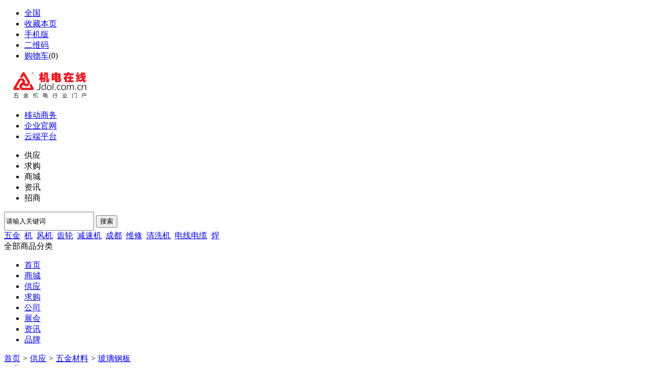

--- FILE ---
content_type: text/html;charset=UTF-8
request_url: http://www.jdol.com.cn/sell/list.php?catid=325
body_size: 5998
content:
<!doctype html>
<html>
<head>
<meta charset="UTF-8"/>
<title>玻璃钢板_五金材料_供应_机电在线_领先的五金机电采购批发市场</title>
<meta http-equiv="mobile-agent" content="format=html5;url=http://www.jdol.com.cn/mobile/sell/list.php?catid=325">
<meta name="generator" content="DESTOON B2B - www.destoon.com"/>
<link rel="shortcut icon" type="image/x-icon" href="http://www.jdol.com.cn/favicon.ico"/>
<link rel="bookmark" type="image/x-icon" href="http://www.jdol.com.cn/favicon.ico"/>
<link rel="archives" title="机电在线_领先的五金机电采购批发市场" href="http://www.jdol.com.cn/archiver/"/>
<link rel="stylesheet" type="text/css" href="http://www.jdol.com.cn/skin/20013/style2020.css"/>
<link rel="stylesheet" type="text/css" href="http://www.jdol.com.cn/skin/20013/style.css"/>
<link rel="stylesheet" type="text/css" href="http://www.jdol.com.cn/skin/20013/sell.css"/>
<!--[if lte IE 6]>
<link rel="stylesheet" type="text/css" href="http://www.jdol.com.cn/skin/20013/ie6.css"/>
<![endif]-->
<script type="text/javascript">window.onerror=function(){return true;}</script><script type="text/javascript" src="http://www.jdol.com.cn/lang/zh-cn/lang.js"></script>
<script type="text/javascript" src="http://www.jdol.com.cn/file/script/config.js"></script>
<!--[if lte IE 9]><!-->
<script type="text/javascript" src="http://www.jdol.com.cn/file/script/jquery-1.5.2.min.js"></script>
<!--<![endif]-->
<!--[if (gte IE 10)|!(IE)]><!-->
<script type="text/javascript" src="http://www.jdol.com.cn/file/script/jquery-2.1.1.min.js"></script>
<!--<![endif]-->
<script type="text/javascript" src="http://www.jdol.com.cn/file/script/common.js"></script>
<script type="text/javascript" src="http://www.jdol.com.cn/file/script/page.js"></script>
<script type="text/javascript">
GoMobile('http://www.jdol.com.cn/mobile/sell/list.php?catid=325');
var searchid = 5;
</script>
<link rel="stylesheet" type="text/css" href="http://www.jdol.com.cn/skin/20013/css/public.css"/>
<link rel="stylesheet" type="text/css" href="http://www.jdol.com.cn/skin/20013/css/index.css"/>
<link type="text/css" rel="stylesheet" href="http://www.jdol.com.cn/skin/20013/css/jquery.autocomplete.css"/>
<link type="text/css" rel="stylesheet" href="http://www.jdol.com.cn/skin/20013/css/layer.css" id="skinlayercss"/>
<script type="text/javascript" src="http://www.jdol.com.cn/skin/20013/js/page2.js"></script>
<script type="text/javascript" src="http://www.jdol.com.cn/skin/20013/js/js.js"></script>
</head>
<body>
<div id="top" id="head">
    <div id="toolbar">
        <div class="top_left">
<ul>
<li class="h_location"><a href="http://www.jdol.com.cn/api/city.php" title="点击切换城市"><span id="destoon_city">全国</span></a></li><li class="h_fav"><script type="text/javascript">addFav('收藏本页');</script></li>
<li class="h_mobile"><a href="javascript:Dmobile();">手机版</a></li><li class="h_qrcode"><a href="javascript:Dqrcode();">二维码</a></li><li class="h_cart"><a href="http://www.jdol.com.cn/member/cart.php">购物车</a>(<span class="head_t" id="destoon_cart">0</span>)</li></ul>
        </div>
        <div class="top_right" id="destoon_member"></div>
    </div>
</div>
<div id="destoon_qrcode" style="display:none;"></div><div class="m" style="font-size:0;overflow:hidden;" id="destoon_space"></div>
<div class="m"><div id="search_tips" style="display:none;"></div></div>
<div class="m">
<div id="search_module" style="display:none;" onmouseout="Dh('search_module');" onmouseover="Ds('search_module');">
<a href="javascript:void(0);" onclick="setModule('16','商城')">商城</a><a href="javascript:void(0);" onclick="setModule('5','供应')">供应</a><a href="javascript:void(0);" onclick="setModule('6','求购')">求购</a><a href="javascript:void(0);" onclick="setModule('4','公司')">公司</a><a href="javascript:void(0);" onclick="setModule('8','展会')">展会</a><a href="javascript:void(0);" onclick="setModule('21','资讯')">资讯</a><a href="javascript:void(0);" onclick="setModule('13','品牌')">品牌</a></div>
</div>
<script type="text/javascript">var searchid = 5;</script>
<div class="logoH">
    <div class="con cl">
        <div class="logoH-l">
            <div class="logo"><a href="http://www.jdol.com.cn/"><img src="http://www.jdol.com.cn/file/upload/202012/31/130606651.png" alt="机电在线_领先的五金机电采购批发市场"/></a></div>
            <div class="logo-name">
                <ul class="cl items">
                    <li class="sp1"><a href="http://www.jdol.com.cn/mobile/mobile.php"><cite></cite>移动商务</a></li>
                    <li class="sp2"><a href="http://www.jdol.com.cn/"><cite></cite>企业官网</a></li>
                    <li class="sp3"><a href="#"><cite></cite>云端平台</a></li>
                </ul>
            </div>
        </div>
        <div class="erweima-content" id="content-ewm">
         
        </div>
        <div class="search-box">
<form class="navbar-form" id="destoon_search" action="http://www.jdol.com.cn/api/search.php" onsubmit="return Dsearch();">
<input type="hidden" name="moduleid" value="5" id="destoon_moduleid"/>
<input type="hidden" name="spread" value="0" id="destoon_spread"/>
            <div class="search-t">
                <ul class="cl" id="search_moduleli" style="overflow:hidden;">
<li  class="cur" onclick="setModuleli(5, this);">
<a><span>供应</span></a></li>
<li  onclick="setModuleli(6, this);">
<a><span>求购</span></a></li>
<li  onclick="setModuleli(16, this);">
<a><span>商城</span></a></li>
<li  onclick="setModuleli(21, this);">
<a><span>资讯</span></a></li>
<li  onclick="setModuleli(22, this);">
<a><span>招商</span></a></li>
                </ul>
            </div>
            <div class="searchC" style="_height:31px;">
<input style="height:31px;" type="text" class="texinput ac_input"  value="请输入关键词" id="destoon_kw" name="kw" maxlength="30" onfocus="if(this.value=='请输入关键词') this.value='';" onkeyup="STip(this.value);" autocomplete="off" x-webkit-speech speech/>
<button class="button" type="submit" value=" ">搜索</button>&nbsp;
            </div>
            <div class="search-words">
                 <span id="destoon_word"><a href="http://www.jdol.com.cn/sell/search.php?kw=%E4%BA%94%E9%87%91">五金</a>&nbsp; <a href="http://www.jdol.com.cn/sell/search.php?kw=%E6%9C%BA">机</a>&nbsp; <a href="http://www.jdol.com.cn/sell/search.php?kw=%E9%A3%8E%E6%9C%BA">风机</a>&nbsp; <a href="http://www.jdol.com.cn/sell/search.php?kw=%E9%BD%BF%E8%BD%AE">齿轮</a>&nbsp; <a href="http://www.jdol.com.cn/sell/search.php?kw=%E5%87%8F%E9%80%9F%E6%9C%BA">减速机</a>&nbsp; <a href="http://www.jdol.com.cn/sell/search.php?kw=%E6%88%90%E9%83%BD">成都</a>&nbsp; <a href="http://www.jdol.com.cn/sell/search.php?kw=%E7%BB%B4%E4%BF%AE">维修</a>&nbsp; <a href="http://www.jdol.com.cn/sell/search.php?kw=%E6%B8%85%E6%B4%97%E6%9C%BA">清洗机</a>&nbsp; <a href="http://www.jdol.com.cn/sell/search.php?kw=%E7%94%B5%E7%BA%BF%E7%94%B5%E7%BC%86">电线电缆</a>&nbsp; <a href="http://www.jdol.com.cn/sell/search.php?kw=%E7%84%8A">焊</a>&nbsp; </span>
            </div>
</form>
        </div>
    </div>
</div>
<div class="navs">
<div class="con cl">
<div class="nav-l">
<div class="all"><span>全部商品分类</span><cite></cite></div>
</div>
        <div class="nav-r">
<ul class="cl">
                <li><a name="menu" href="http://www.jdol.com.cn/" >首页</a></li>
<li class=""><a  name="menu" href="http://www.jdol.com.cn/mall/" >商城</a></li>
<li class=""><a class="sel" name="menu" href="http://www.jdol.com.cn/sell/" >供应</a></li>
<li class=""><a  name="menu" href="http://www.jdol.com.cn/buy/" >求购</a></li>
<li class=""><a  name="menu" href="http://www.jdol.com.cn/company/" >公司</a></li>
<li class=""><a  name="menu" href="http://www.jdol.com.cn/exhibit/" >展会</a></li>
<li class=""><a  name="menu" href="http://www.jdol.com.cn/news/" >资讯</a></li>
<li class=""><a  name="menu" href="http://www.jdol.com.cn/brand/" >品牌</a></li>
            </ul>
        </div>
    </div>
</div>
<div class="m b10"></div>
<script type="text/javascript">
    $(document).ready(function () {
        $("#content-ewm").mouseenter(function () {
            $("#content-box").show();
        });
        $("#content-box").mouseleave(function () {
            $("#content-box").hide();
        });
    })
</script><div class="m">
<div class="nav"><a href="http://www.jdol.com.cn/">首页</a> <i>&gt;</i> <a href="http://www.jdol.com.cn/sell/">供应</a> <i>&gt;</i> <a href="http://www.jdol.com.cn/sell/list.php?catid=7">五金材料</a> <i>&gt;</i> <a href="http://www.jdol.com.cn/sell/list.php?catid=325">玻璃钢板</a></div>
</div>
<div class="m m2">
<div class="m2l">
<div class="sort">
<div class="sort-k">行业</div>
<div class="sort-v">
<ul>
<li><a href="http://www.jdol.com.cn/sell/list.php?catid=265">板材</a> <i>(53)</i></li>
<li><a href="http://www.jdol.com.cn/sell/list.php?catid=266">铝制品</a> <i>(6)</i></li>
<li><a href="http://www.jdol.com.cn/sell/list.php?catid=267">钢管</a> <i>(10)</i></li>
<li><a href="http://www.jdol.com.cn/sell/list.php?catid=268">有色金属</a> <i>(42)</i></li>
<li><a href="http://www.jdol.com.cn/sell/list.php?catid=269">建筑及金属</a> <i>(5)</i></li>
<li><a href="http://www.jdol.com.cn/sell/list.php?catid=270">不锈钢管</a> <i>(6)</i></li>
<li><a href="http://www.jdol.com.cn/sell/list.php?catid=271">刨花板</a> <i>(0)</i></li>
<li><a href="http://www.jdol.com.cn/sell/list.php?catid=272">铜管</a> <i>(1)</i></li>
<li><a href="http://www.jdol.com.cn/sell/list.php?catid=273">无缝钢管</a> <i>(2)</i></li>
<li><a href="http://www.jdol.com.cn/sell/list.php?catid=274">其它金属制品</a> <i>(13)</i></li>
<li><a href="http://www.jdol.com.cn/sell/list.php?catid=275">金属丝网</a> <i>(40)</i></li>
<li><a href="http://www.jdol.com.cn/sell/list.php?catid=276">筛滤器材</a> <i>(3)</i></li>
<li><a href="http://www.jdol.com.cn/sell/list.php?catid=277">有色金属合金</a> <i>(20)</i></li>
<li><a href="http://www.jdol.com.cn/sell/list.php?catid=278">黑色金属</a> <i>(6)</i></li>
<li><a href="http://www.jdol.com.cn/sell/list.php?catid=279">永磁材料</a> <i>(1)</i></li>
<li><a href="http://www.jdol.com.cn/sell/list.php?catid=280">金属表面处理及热处理</a> <i>(14)</i></li>
<li><a href="http://www.jdol.com.cn/sell/list.php?catid=281">铝型材</a> <i>(4)</i></li>
<li><a href="http://www.jdol.com.cn/sell/list.php?catid=282">船用钢板</a> <i>(8)</i></li>
<li><a href="http://www.jdol.com.cn/sell/list.php?catid=283">弹簧钢板</a> <i>(9)</i></li>
<li><a href="http://www.jdol.com.cn/sell/list.php?catid=284">铅紫铜</a> <i>(0)</i></li>
<li><a href="http://www.jdol.com.cn/sell/list.php?catid=285">装饰板</a> <i>(1)</i></li>
<li><a href="http://www.jdol.com.cn/sell/list.php?catid=286">磁性材料</a> <i>(0)</i></li>
<li><a href="http://www.jdol.com.cn/sell/list.php?catid=287">金属丝绳及其它</a> <i>(1)</i></li>
<li><a href="http://www.jdol.com.cn/sell/list.php?catid=288">不锈钢装饰板</a> <i>(1)</i></li>
<li><a href="http://www.jdol.com.cn/sell/list.php?catid=289">金属结构</a> <i>(1)</i></li>
<li><a href="http://www.jdol.com.cn/sell/list.php?catid=290">铝合金</a> <i>(2)</i></li>
<li><a href="http://www.jdol.com.cn/sell/list.php?catid=291">棒材</a> <i>(19)</i></li>
<li><a href="http://www.jdol.com.cn/sell/list.php?catid=292">日用金属</a> <i>(0)</i></li>
<li><a href="http://www.jdol.com.cn/sell/list.php?catid=293">五金材料</a> <i>(11)</i></li>
<li><a href="http://www.jdol.com.cn/sell/list.php?catid=294">铜板</a> <i>(1)</i></li>
<li><a href="http://www.jdol.com.cn/sell/list.php?catid=295">复合钢板</a> <i>(0)</i></li>
<li><a href="http://www.jdol.com.cn/sell/list.php?catid=296">彩色不锈钢</a> <i>(0)</i></li>
<li><a href="http://www.jdol.com.cn/sell/list.php?catid=297">c型钢EVA胶</a> <i>(0)</i></li>
<li><a href="http://www.jdol.com.cn/sell/list.php?catid=298">扣件</a> <i>(0)</i></li>
<li><a href="http://www.jdol.com.cn/sell/list.php?catid=299">铝</a> <i>(2)</i></li>
<li><a href="http://www.jdol.com.cn/sell/list.php?catid=300">冷弯型钢</a> <i>(0)</i></li>
<li><a href="http://www.jdol.com.cn/sell/list.php?catid=301">钢构</a> <i>(0)</i></li>
<li><a href="http://www.jdol.com.cn/sell/list.php?catid=302">贵金属</a> <i>(0)</i></li>
<li><a href="http://www.jdol.com.cn/sell/list.php?catid=303">铜制品</a> <i>(1)</i></li>
<li><a href="http://www.jdol.com.cn/sell/list.php?catid=304">铜锭</a> <i>(0)</i></li>
<li><a href="http://www.jdol.com.cn/sell/list.php?catid=305">粉末冶金</a> <i>(1)</i></li>
<li><a href="http://www.jdol.com.cn/sell/list.php?catid=306">废金属</a> <i>(2)</i></li>
<li><a href="http://www.jdol.com.cn/sell/list.php?catid=307">锻铸件</a> <i>(1)</i></li>
<li><a href="http://www.jdol.com.cn/sell/list.php?catid=308">铝管</a> <i>(0)</i></li>
<li><a href="http://www.jdol.com.cn/sell/list.php?catid=309">铜棒</a> <i>(0)</i></li>
<li><a href="http://www.jdol.com.cn/sell/list.php?catid=310">镀锡钢板</a> <i>(0)</i></li>
<li><a href="http://www.jdol.com.cn/sell/list.php?catid=311">彩涂钢板</a> <i>(0)</i></li>
<li><a href="http://www.jdol.com.cn/sell/list.php?catid=312">冷轧钢板</a> <i>(0)</i></li>
<li><a href="http://www.jdol.com.cn/sell/list.php?catid=313">铜</a> <i>(1)</i></li>
<li><a href="http://www.jdol.com.cn/sell/list.php?catid=314">型钢</a> <i>(0)</i></li>
<li><a href="http://www.jdol.com.cn/sell/list.php?catid=315">锡</a> <i>(0)</i></li>
<li><a href="http://www.jdol.com.cn/sell/list.php?catid=316">铝及铝锭</a> <i>(0)</i></li>
<li><a href="http://www.jdol.com.cn/sell/list.php?catid=317">铜带</a> <i>(1)</i></li>
<li><a href="http://www.jdol.com.cn/sell/list.php?catid=318">丝网</a> <i>(8)</i></li>
<li><a href="http://www.jdol.com.cn/sell/list.php?catid=319">稀有稀土金属</a> <i>(0)</i></li>
<li><a href="http://www.jdol.com.cn/sell/list.php?catid=320">铸铁管</a> <i>(0)</i></li>
<li><a href="http://www.jdol.com.cn/sell/list.php?catid=321">锌及锌锭</a> <i>(0)</i></li>
<li><a href="http://www.jdol.com.cn/sell/list.php?catid=322">铜及铜锭</a> <i>(0)</i></li>
<li><a href="http://www.jdol.com.cn/sell/list.php?catid=323">集装箱和金属包装物品</a> <i>(1)</i></li>
<li><a href="http://www.jdol.com.cn/sell/list.php?catid=324">工具</a> <i>(3)</i></li>
<li class="on"><a href="http://www.jdol.com.cn/sell/list.php?catid=325">玻璃钢板</a> <i>(1)</i></li>
<li><a href="http://www.jdol.com.cn/sell/list.php?catid=326">石笼网</a> <i>(1)</i></li>
<li><a href="http://www.jdol.com.cn/sell/list.php?catid=327">六角网</a> <i>(0)</i></li>
<li><a href="http://www.jdol.com.cn/sell/list.php?catid=328">坩埚</a> <i>(0)</i></li>
<li><a href="http://www.jdol.com.cn/sell/list.php?catid=329">壁炉</a> <i>(0)</i></li>
<li><a href="http://www.jdol.com.cn/sell/list.php?catid=330">铜排</a> <i>(0)</i></li>
<li><a href="http://www.jdol.com.cn/sell/list.php?catid=331">镁及镁锭</a> <i>(0)</i></li>
<li><a href="http://www.jdol.com.cn/sell/list.php?catid=332">马铁铸件</a> <i>(0)</i></li>
<li><a href="http://www.jdol.com.cn/sell/list.php?catid=333">蛋糕模</a> <i>(0)</i></li>
<li><a href="http://www.jdol.com.cn/sell/list.php?catid=334">炉架</a> <i>(0)</i></li>
<li><a href="http://www.jdol.com.cn/sell/list.php?catid=335">不锈钢板</a> <i>(2)</i></li>
<li><a href="http://www.jdol.com.cn/sell/list.php?catid=336">冷轧不锈钢板</a> <i>(0)</i></li>
<li><a href="http://www.jdol.com.cn/sell/list.php?catid=337">热轧钢板</a> <i>(1)</i></li>
<li><a href="http://www.jdol.com.cn/sell/list.php?catid=338">镀锌钢板</a> <i>(11)</i></li>
<li><a href="http://www.jdol.com.cn/sell/list.php?catid=339">移印钢板</a> <i>(0)</i></li>
<li><a href="http://www.jdol.com.cn/sell/list.php?catid=340">锌</a> <i>(4)</i></li>
<li><a href="http://www.jdol.com.cn/sell/list.php?catid=341">茶叶罐</a> <i>(0)</i></li>
<li><a href="http://www.jdol.com.cn/sell/list.php?catid=342">铝合金花格</a> <i>(0)</i></li>
<li><a href="http://www.jdol.com.cn/sell/list.php?catid=343">搪瓷标牌</a> <i>(0)</i></li>
</ul>
</div>
</div>
<div class="sort">
<div class="sort-k">地区</div>
<div class="sort-v">
<ul>
<li><a href="http://www.jdol.com.cn/sell/search.php?catid=325&areaid=1">北京</a></li>
<li><a href="http://www.jdol.com.cn/sell/search.php?catid=325&areaid=2">上海</a></li>
<li><a href="http://www.jdol.com.cn/sell/search.php?catid=325&areaid=3">天津</a></li>
<li><a href="http://www.jdol.com.cn/sell/search.php?catid=325&areaid=4">重庆</a></li>
<li><a href="http://www.jdol.com.cn/sell/search.php?catid=325&areaid=5">河北</a></li>
<li><a href="http://www.jdol.com.cn/sell/search.php?catid=325&areaid=6">山西</a></li>
<li><a href="http://www.jdol.com.cn/sell/search.php?catid=325&areaid=7">内蒙古</a></li>
<li><a href="http://www.jdol.com.cn/sell/search.php?catid=325&areaid=8">辽宁</a></li>
<li><a href="http://www.jdol.com.cn/sell/search.php?catid=325&areaid=9">吉林</a></li>
<li><a href="http://www.jdol.com.cn/sell/search.php?catid=325&areaid=10">黑龙江</a></li>
<li><a href="http://www.jdol.com.cn/sell/search.php?catid=325&areaid=11">江苏</a></li>
<li><a href="http://www.jdol.com.cn/sell/search.php?catid=325&areaid=12">浙江</a></li>
<li><a href="http://www.jdol.com.cn/sell/search.php?catid=325&areaid=13">安徽</a></li>
<li><a href="http://www.jdol.com.cn/sell/search.php?catid=325&areaid=14">福建</a></li>
<li><a href="http://www.jdol.com.cn/sell/search.php?catid=325&areaid=15">江西</a></li>
<li><a href="http://www.jdol.com.cn/sell/search.php?catid=325&areaid=16">山东</a></li>
<li><a href="http://www.jdol.com.cn/sell/search.php?catid=325&areaid=17">河南</a></li>
<li><a href="http://www.jdol.com.cn/sell/search.php?catid=325&areaid=18">湖北</a></li>
<li><a href="http://www.jdol.com.cn/sell/search.php?catid=325&areaid=19">湖南</a></li>
<li><a href="http://www.jdol.com.cn/sell/search.php?catid=325&areaid=20">广东</a></li>
<li><a href="http://www.jdol.com.cn/sell/search.php?catid=325&areaid=21">广西</a></li>
<li><a href="http://www.jdol.com.cn/sell/search.php?catid=325&areaid=22">海南</a></li>
<li><a href="http://www.jdol.com.cn/sell/search.php?catid=325&areaid=23">四川</a></li>
<li><a href="http://www.jdol.com.cn/sell/search.php?catid=325&areaid=24">贵州</a></li>
<li><a href="http://www.jdol.com.cn/sell/search.php?catid=325&areaid=25">云南</a></li>
<li><a href="http://www.jdol.com.cn/sell/search.php?catid=325&areaid=26">西藏</a></li>
<li><a href="http://www.jdol.com.cn/sell/search.php?catid=325&areaid=27">陕西</a></li>
<li><a href="http://www.jdol.com.cn/sell/search.php?catid=325&areaid=28">甘肃</a></li>
<li><a href="http://www.jdol.com.cn/sell/search.php?catid=325&areaid=29">青海</a></li>
<li><a href="http://www.jdol.com.cn/sell/search.php?catid=325&areaid=30">宁夏</a></li>
<li><a href="http://www.jdol.com.cn/sell/search.php?catid=325&areaid=31">新疆</a></li>
<li><a href="http://www.jdol.com.cn/sell/search.php?catid=325&areaid=32">台湾</a></li>
<li><a href="http://www.jdol.com.cn/sell/search.php?catid=325&areaid=33">香港</a></li>
<li><a href="http://www.jdol.com.cn/sell/search.php?catid=325&areaid=34">澳门</a></li>
</ul>
</div>
</div>
<div class="sort">
<div class="sort-k">类别</div>
<div class="sort-v">
<ul>
<li><a href="http://www.jdol.com.cn/sell/search.php?catid=325&typeid=0">供应</a></li>
<li><a href="http://www.jdol.com.cn/sell/search.php?catid=325&typeid=1">提供服务</a></li>
<li><a href="http://www.jdol.com.cn/sell/search.php?catid=325&typeid=2">供应二手</a></li>
<li><a href="http://www.jdol.com.cn/sell/search.php?catid=325&typeid=3">提供加工</a></li>
<li><a href="http://www.jdol.com.cn/sell/search.php?catid=325&typeid=4">提供合作</a></li>
<li><a href="http://www.jdol.com.cn/sell/search.php?catid=325&typeid=5">库存</a></li>
</ul>
</div>
</div>
<form method="post">
<div class="sell_tip" id="sell_tip" style="display:none;" title="双击关闭" ondblclick="Dh(this.id);">
<div>
<p>您可以</p>
<input type="submit" value="对比选中" onclick="this.form.action='http://www.jdol.com.cn/sell/compare.php';" class="tool-btn"/> 或 
<input type="submit" value="批量询价" onclick="this.form.action='http://www.jdol.com.cn/sell/inquiry.php';" class="tool-btn"/>
</div>
</div>
<div class="img_tip" id="img_tip" style="display:none;">&nbsp;</div>
<div class="tools">
<table>
<tr height="30">
<td width="25" align="center"><input type="checkbox" onclick="checkall(this.form);"/></td>
<td>
<input type="submit" value="对比选中" onclick="this.form.action='http://www.jdol.com.cn/sell/compare.php';" class="tool-btn"/>&nbsp; &nbsp;
<input type="submit" value="批量询价" onclick="this.form.action='http://www.jdol.com.cn/sell/inquiry.php';" class="tool-btn"/>
</td>
<td align="right">
<script type="text/javascript">var sh = 'http://www.jdol.com.cn/sell/search.php?catid=325';</script>
<input type="checkbox" onclick="Go(sh+'&price=1');"/>标价&nbsp;
<input type="checkbox" onclick="Go(sh+'&thumb=1');"/>图片&nbsp;
<input type="checkbox" onclick="Go(sh+'&vip=1');"/>VIP&nbsp;
<select onchange="Go(sh+'&day='+this.value)">
<option value="0">更新时间</option>
<option value="1">1天内</option>
<option value="3">3天内</option>
<option value="7">7天内</option>
<option value="15">15天内</option>
<option value="30">30天内</option>
</select>&nbsp;
<select onchange="Go(sh+'&order='+this.value)">
<option value="0">显示顺序</option>
<option value="2">价格由高到低</option>
<option value="3">价格由低到高</option>
<option value="4">VIP级别由高到低</option>
<option value="5">VIP级别由低到高</option>
<option value="6">供货量由高到低</option>
<option value="7">供货量由低到高</option>
<option value="8">起订量由高到低</option>
<option value="9">起订量由低到高</option>
</select>&nbsp;
<img src="http://www.jdol.com.cn/skin/20013/image/list_img.gif" width="16" height="16" alt="图片列表" align="absmiddle" class="c_p" onclick="Go(sh+'&list=1');"/>&nbsp;
<img src="http://www.jdol.com.cn/skin/20013/image/list_mix_on.gif" width="16" height="16" alt="图文列表" align="absmiddle" class="c_p" onclick="Go(sh+'&list=0');"/>&nbsp;
</td>
</tr>
</table>
</div>
<div class="list" id="item_3964">
<table>
<tr align="center">
<td width="25">&nbsp;<input type="checkbox" id="check_3964" name="itemid[]" value="3964" onclick="sell_tip(this, 3964);"/> </td>
<td width="90"><div><a href="http://www.jdol.com.cn/sell/show.php?itemid=3964" target="_blank"><img src="http://www.jdol.com.cn/file/upload/202201/14/143338382093.jpg.thumb.jpg" width="80" height="80" alt="玻璃钢格栅施工" onmouseover="img_tip(this, this.src);" onmouseout="img_tip(this, '');"/></a></div></td>
<td width="10"> </td>
<td align="left">
<ul>
<li><a href="http://www.jdol.com.cn/sell/show.php?itemid=3964" target="_blank"><strong class="px14">玻璃钢格栅施工</strong></a></li>
<li class="f_gray">玻璃钢格栅通过玻璃纤维交错编织，树脂浇注整体模压而成，制作的带有许多规则分布的矩形、方形空格的玻璃钢格栅板材，具有双向同</li>
<li><span class="f_r">2022-02-17 10:32&nbsp;&nbsp;</span>[江苏无锡市]</li>
<li>
<span class="f_r f_gray">
<a href="http://www.jdol.com.cn/member/chat.php?touser=cn18961702601&mid=5&itemid=3964" target="_blank" rel="nofollow"><img src="http://www.jdol.com.cn/api/online.png.php?username=cn18961702601&mid=5&itemid=3964&style=0" title="点击交谈/留言" alt="" align="absmiddle" onerror="this.src=DTPath+'file/image/web-off.gif';"/></a>&nbsp;</span>
<a href="http://www.jdol.com.cn/com/cn18961702601/" target="_blank">无锡市绰年复合材料有限公司</a>&nbsp;
<span class="f_gray">
[未核实]</span>
</li>
</ul>
</td>
<td width="10"> </td>
<td width="100"> 
<span class="f_red">￥<strong class="px14">150.00</strong>/平方米</span><br/>
100平方米起订<br/>
<a href="http://www.jdol.com.cn/member/buy.php?mid=5&itemid=3964" target="_blank"><img src="http://www.jdol.com.cn/skin/20013/image/buy.gif" title="购买" class="iq_btn"/></a>
</td>
</tr>
</table>
</div>
</form>
</div>
<div class="m2r">
<div class="sponsor"></div>
<div class="head-sub"><strong>搜索排行</strong></div>
<div class="list-rank">
<ul>
<li title="搜索26次 约2618条结果"><span class="f_r">2618条</span><em>1</em><a href="http://www.jdol.com.cn/sell/search.php?kw=%E6%9C%BA">机</a></li>
<li title="搜索23次 约3042条结果"><span class="f_r">3042条</span><em>2</em><a href="http://www.jdol.com.cn/sell/search.php?kw=%E4%BA%94%E9%87%91">五金</a></li>
<li title="搜索20次 约26条结果"><span class="f_r">26条</span><em>3</em><a href="http://www.jdol.com.cn/sell/search.php?kw=%E7%94%B5%E7%BA%BF%E7%94%B5%E7%BC%86">电线电缆</a></li>
<li title="搜索20次 约41条结果"><span class="f_r">41条</span><i>4</i><a href="http://www.jdol.com.cn/sell/search.php?kw=%E9%A3%8E%E6%9C%BA">风机</a></li>
<li title="搜索19次 约13条结果"><span class="f_r">13条</span><i>5</i><a href="http://www.jdol.com.cn/sell/search.php?kw=%E6%88%90%E9%83%BD">成都</a></li>
<li title="搜索17次 约17条结果"><span class="f_r">17条</span><i>6</i><a href="http://www.jdol.com.cn/sell/search.php?kw=%E9%BD%BF%E8%BD%AE">齿轮</a></li>
<li title="搜索13次 约11条结果"><span class="f_r">11条</span><i>7</i><a href="http://www.jdol.com.cn/sell/search.php?kw=%E5%87%8F%E9%80%9F%E6%9C%BA">减速机</a></li>
<li title="搜索12次 约15条结果"><span class="f_r">15条</span><i>8</i><a href="http://www.jdol.com.cn/sell/search.php?kw=%E6%B8%85%E6%B4%97%E6%9C%BA">清洗机</a></li>
<li title="搜索12次 约66条结果"><span class="f_r">66条</span><i>9</i><a href="http://www.jdol.com.cn/sell/search.php?kw=%E7%BB%B4%E4%BF%AE">维修</a></li>
</ul></div>
</div>
<div class="b10 c_b"></div>
</div>
<div class="bottom">
<div class="con bomhelp">
<ul class="cl">
<li class="w1">
<p class="foot_list"><a href="http://www.jdol.com.cn/about/index.html" rel="nofollow">关于我们</a></p>
<p><a href="http://www.jdol.com.cn/" rel="nofollow">官方网站</a></p>
<p><a href="http://www.jdol.com.cn/" rel="nofollow">公司简介</a></p>
<p><a href="http://www.jdol.com.cn/about/contact.html" rel="nofollow">联系我们</a></p>
</li>
<li class="w2">
<p class="foot_list">产品中心 </p>
<p><a href="http://www.jdol.com.cn/sell/" rel="nofollow">产品介绍</a></p>
<p><a href="http://www.jdol.com.cn/mall/" rel="nofollow">官方商店</a></p>
</li>
<li class="w3">
<p class="foot_list">渠道中心 </p>
<p><a href="http://www.jdol.com.cn/" rel="nofollow">合作代理</a></p>
</li>
<li class="w4">
<p class="foot_list">帮助中心 </p>
<p><a href="http://www.jdol.com.cn/about/copyright.html" rel="nofollow">法律声明</a></p>
</li>
<li class="w5">
<p class="foot_list">常见问题 </p>
<p><a href="http://www.jdol.com.cn/about/agreement.html" rel="nofollow">使用协议</a></p>
</li>
<li class="w5">
<p class="foot_list">机电在线服务咨询</p>
<p class="cl ff"><span>客服：</span> <a href="tencent://message/?uin=1716305869&Site=yige.org&Menu=yes"><img src="http://www.jdol.com.cn/skin/20013/img/qq.gif"></a></p>
<p class="tel">联系电话：</p>
</li>
</ul>
</div>
</div>
<div class="footer">
    <p class="tc f14 c9">
        友情链接:
  
</p>
    <p class=" pusht">国家首批信息化试点示范工程浙江省重点电子商务平台<br/>Copyright © 2013-2023 www.jdol.com.cn All Rights Reserved</p>
<div style="width:140px;margin:0 auto; padding:0;">
        <p style="float:left;height:20px;line-height:20px;margin: 0px 0px 0px 5px; color:#939393;"><a href="https://beian.miit.gov.cn/" target="_blank">浙ICP备2023021080号</a></p>
</div>
    <p></p>
</div>
<script type="text/javascript">
$(function(){
});
</script>
</body>
</html>